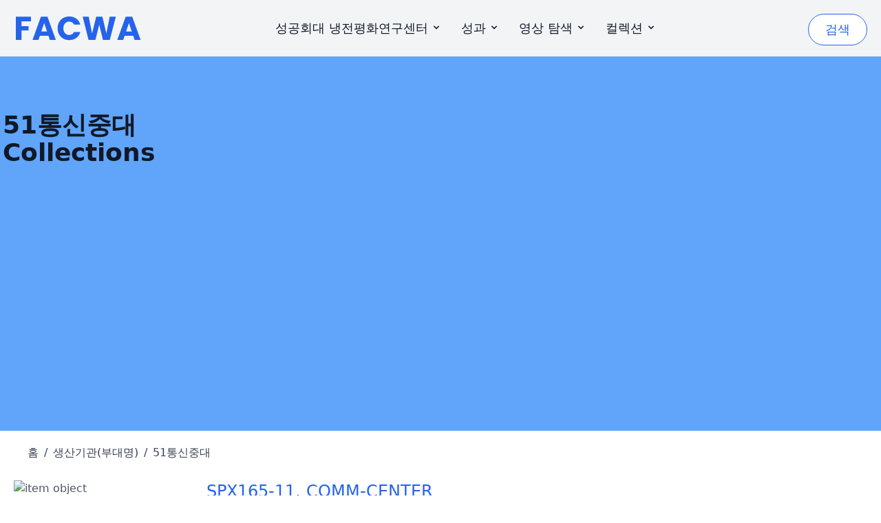

--- FILE ---
content_type: text/html; charset=UTF-8
request_url: https://facwa.kr/sources/51%ED%86%B5%EC%8B%A0%EC%A4%91%EB%8C%80/
body_size: 2822
content:
<!doctype html><html><head><meta charset=utf-8><meta name=viewport content="width=device-width,initial-scale=1,shrink-to-fit=no"><title>51통신중대 | 냉전아시아 영상아카이브</title><meta name=description content="동아시아 및 한국의 전쟁･냉전, 평화, 일제의 식민지배 피해 및 일본군 ‘위안부’ 문제 관련 자료 조사와 연구, 교육 등의 활동을 통해 학문 발전에 이바지하는 것을 설립 목적으로 하며, (탈)냉전 평화 연구의 거점 싱크탱크, 아시아 최고 수준의 냉전 평화 아카이브, (탈)냉전 평화 교육, 정책 개발, 교류 협력의 허브를 구축하는 비전을 갖고 있다."><meta name=generator content="Hugo 0.115.0"><meta name=robots content="index, follow"><meta property="og:title" content="51통신중대"><meta property="og:description" content="동아시아 및 한국의 전쟁･냉전, 평화, 일제의 식민지배 피해 및 일본군 ‘위안부’ 문제 관련 자료 조사와 연구, 교육 등의 활동을 통해 학문 발전에 이바지하는 것을 설립 목적으로 하며, (탈)냉전 평화 연구의 거점 싱크탱크, 아시아 최고 수준의 냉전 평화 아카이브, (탈)냉전 평화 교육, 정책 개발, 교류 협력의 허브를 구축하는 비전을 갖고 있다."><meta property="og:type" content="website"><meta property="og:url" content="https://facwa.kr/sources/51%ED%86%B5%EC%8B%A0%EC%A4%91%EB%8C%80/"><meta property="og:image" content="https://facwa.kr/img/site-feature-image.png"><meta property="og:site_name" content="냉전아시아 영상아카이브"><meta name=twitter:card content="summary_large_image"><meta name=twitter:image content="https://facwa.kr/img/site-feature-image.png"><meta name=twitter:title content="51통신중대"><meta name=twitter:description content="동아시아 및 한국의 전쟁･냉전, 평화, 일제의 식민지배 피해 및 일본군 ‘위안부’ 문제 관련 자료 조사와 연구, 교육 등의 활동을 통해 학문 발전에 이바지하는 것을 설립 목적으로 하며, (탈)냉전 평화 연구의 거점 싱크탱크, 아시아 최고 수준의 냉전 평화 아카이브, (탈)냉전 평화 교육, 정책 개발, 교류 협력의 허브를 구축하는 비전을 갖고 있다."><meta itemprop=name content="51통신중대"><meta itemprop=description content="동아시아 및 한국의 전쟁･냉전, 평화, 일제의 식민지배 피해 및 일본군 ‘위안부’ 문제 관련 자료 조사와 연구, 교육 등의 활동을 통해 학문 발전에 이바지하는 것을 설립 목적으로 하며, (탈)냉전 평화 연구의 거점 싱크탱크, 아시아 최고 수준의 냉전 평화 아카이브, (탈)냉전 평화 교육, 정책 개발, 교류 협력의 허브를 구축하는 비전을 갖고 있다."><link href="/assets/style.min.css" rel=stylesheet><script src=/assets/index.min.js defer></script></head><body><header class="bg-gray-100 dark:bg-gray-900 text-gray-900 dark:text-gray-100"><div class="container mx-auto flex flex-wrap px-5 py-4 flex-col md:flex-row items-center"><a class="flex items-center text-gray-900 mb-4 md:mb-0" href=/><img class=max-w-xs src=https://facwa.kr/img/facwa_logo.svg></a><nav class="md:ml-auto md:mr-auto flex flex-wrap justify-items-start text-md lg:text-lg z-40"><div @click.away="open = false" class=relative x-data="{ open: false }"><button @click="open = !open" class="mr-7 hover:border-b-2 hover:border-blue-600 hover:text-blue-600">
<span>성공회대 냉전평화연구센터</span><svg fill="currentcolor" viewBox="0 0 20 20" :class="{'rotate-180': open, 'rotate-0': !open}" class="inline w-4 h-4 mt-1 ml-1 transition-transform duration-200 transform md:-mt-1"><path fill-rule="evenodd" d="M5.293 7.293a1 1 0 011.414.0L10 10.586l3.293-3.293a1 1 0 111.414 1.414l-4 4a1 1 0 01-1.414.0l-4-4a1 1 0 010-1.414z" clip-rule="evenodd"/></svg></button><div x-show=open x-transition:enter="transition ease-out duration-100" x-transition:enter-start="transform opacity-0 scale-95" x-transition:enter-end="transform opacity-100 scale-100" x-transition:leave="transition ease-in duration-75" x-transition:leave-start="transform opacity-100 scale-100" x-transition:leave-end="transform opacity-0 scale-95" class="absolute right-0 w-full mt-2 origin-top-right rounded-md shadow-lg md:w-36"><div class="px-2 py-2 bg-white rounded-md shadow dark:bg-gray-800 dark:border-1 dark:border-white"><a class="block px-2 py-2 mt-2 text-sm text-center font-semibold bg-transparent rounded-lg md:mt-0 dark:text-blue-600 hover:text-blue-600 hover:bg-gray-200" href=https://facwa.kr/about>냉전평화연구센터</a>
<a class="block px-2 py-2 mt-2 text-sm text-center font-semibold bg-transparent rounded-lg md:mt-0 dark:text-blue-600 hover:text-blue-600 hover:bg-gray-200" href=http://ieas21.or.kr/>동아시아연구소</a></div></div></div><div @click.away="open = false" class=relative x-data="{ open: false }"><button @click="open = !open" class="mr-7 hover:border-b-2 hover:border-blue-600 hover:text-blue-600">
<span>성과</span><svg fill="currentcolor" viewBox="0 0 20 20" :class="{'rotate-180': open, 'rotate-0': !open}" class="inline w-4 h-4 mt-1 ml-1 transition-transform duration-200 transform md:-mt-1"><path fill-rule="evenodd" d="M5.293 7.293a1 1 0 011.414.0L10 10.586l3.293-3.293a1 1 0 111.414 1.414l-4 4a1 1 0 01-1.414.0l-4-4a1 1 0 010-1.414z" clip-rule="evenodd"/></svg></button><div x-show=open x-transition:enter="transition ease-out duration-100" x-transition:enter-start="transform opacity-0 scale-95" x-transition:enter-end="transform opacity-100 scale-100" x-transition:leave="transition ease-in duration-75" x-transition:leave-start="transform opacity-100 scale-100" x-transition:leave-end="transform opacity-0 scale-95" class="absolute right-0 w-full mt-2 origin-top-right rounded-md shadow-lg md:w-36"><div class="px-2 py-2 bg-white rounded-md shadow dark:bg-gray-800 dark:border-1 dark:border-white"><a class="block px-2 py-2 mt-2 text-sm text-center font-semibold bg-transparent rounded-lg md:mt-0 dark:text-blue-600 hover:text-blue-600 hover:bg-gray-200" href=https://facwa.kr/categories/meetings>학술회의</a>
<a class="block px-2 py-2 mt-2 text-sm text-center font-semibold bg-transparent rounded-lg md:mt-0 dark:text-blue-600 hover:text-blue-600 hover:bg-gray-200" href=https://facwa.kr/categories/projects>사업</a>
<a class="block px-2 py-2 mt-2 text-sm text-center font-semibold bg-transparent rounded-lg md:mt-0 dark:text-blue-600 hover:text-blue-600 hover:bg-gray-200" href=https://facwa.kr/categories/articles>논문</a>
<a class="block px-2 py-2 mt-2 text-sm text-center font-semibold bg-transparent rounded-lg md:mt-0 dark:text-blue-600 hover:text-blue-600 hover:bg-gray-200" href=https://facwa.kr/categories/books>책</a></div></div></div><div @click.away="open = false" class=relative x-data="{ open: false }"><button @click="open = !open" class="mr-7 hover:border-b-2 hover:border-blue-600 hover:text-blue-600">
<span>영상 탐색</span><svg fill="currentcolor" viewBox="0 0 20 20" :class="{'rotate-180': open, 'rotate-0': !open}" class="inline w-4 h-4 mt-1 ml-1 transition-transform duration-200 transform md:-mt-1"><path fill-rule="evenodd" d="M5.293 7.293a1 1 0 011.414.0L10 10.586l3.293-3.293a1 1 0 111.414 1.414l-4 4a1 1 0 01-1.414.0l-4-4a1 1 0 010-1.414z" clip-rule="evenodd"/></svg></button><div x-show=open x-transition:enter="transition ease-out duration-100" x-transition:enter-start="transform opacity-0 scale-95" x-transition:enter-end="transform opacity-100 scale-100" x-transition:leave="transition ease-in duration-75" x-transition:leave-start="transform opacity-100 scale-100" x-transition:leave-end="transform opacity-0 scale-95" class="absolute right-0 w-full mt-2 origin-top-right rounded-md shadow-lg md:w-36"><div class="px-2 py-2 bg-white rounded-md shadow dark:bg-gray-800 dark:border-1 dark:border-white"><a class="block px-2 py-2 mt-2 text-sm text-center font-semibold bg-transparent rounded-lg md:mt-0 dark:text-blue-600 hover:text-blue-600 hover:bg-gray-200" href=https://facwa.kr/items>탐색</a>
<a class="block px-2 py-2 mt-2 text-sm text-center font-semibold bg-transparent rounded-lg md:mt-0 dark:text-blue-600 hover:text-blue-600 hover:bg-gray-200" href=https://catalog.facwa.kr/>검색</a></div></div></div><div @click.away="open = false" class=relative x-data="{ open: false }"><button @click="open = !open" class="mr-7 hover:border-b-2 hover:border-blue-600 hover:text-blue-600">
<span>컬렉션</span><svg fill="currentcolor" viewBox="0 0 20 20" :class="{'rotate-180': open, 'rotate-0': !open}" class="inline w-4 h-4 mt-1 ml-1 transition-transform duration-200 transform md:-mt-1"><path fill-rule="evenodd" d="M5.293 7.293a1 1 0 011.414.0L10 10.586l3.293-3.293a1 1 0 111.414 1.414l-4 4a1 1 0 01-1.414.0l-4-4a1 1 0 010-1.414z" clip-rule="evenodd"/></svg></button><div x-show=open x-transition:enter="transition ease-out duration-100" x-transition:enter-start="transform opacity-0 scale-95" x-transition:enter-end="transform opacity-100 scale-100" x-transition:leave="transition ease-in duration-75" x-transition:leave-start="transform opacity-100 scale-100" x-transition:leave-end="transform opacity-0 scale-95" class="absolute right-0 w-full mt-2 origin-top-right rounded-md shadow-lg md:w-36"><div class="px-2 py-2 bg-white rounded-md shadow dark:bg-gray-800 dark:border-1 dark:border-white"><a class="block px-2 py-2 mt-2 text-sm text-center font-semibold bg-transparent rounded-lg md:mt-0 dark:text-blue-600 hover:text-blue-600 hover:bg-gray-200" href=https://facwa.kr/creators/>촬영자</a>
<a class="block px-2 py-2 mt-2 text-sm text-center font-semibold bg-transparent rounded-lg md:mt-0 dark:text-blue-600 hover:text-blue-600 hover:bg-gray-200" href=https://facwa.kr/subjects/>주제</a>
<a class="block px-2 py-2 mt-2 text-sm text-center font-semibold bg-transparent rounded-lg md:mt-0 dark:text-blue-600 hover:text-blue-600 hover:bg-gray-200" href=https://facwa.kr/sources/>생산기관(부대명)</a>
<a class="block px-2 py-2 mt-2 text-sm text-center font-semibold bg-transparent rounded-lg md:mt-0 dark:text-blue-600 hover:text-blue-600 hover:bg-gray-200" href=https://facwa.kr/venues/>생산장소</a></div></div></div></nav><ul class="mt-4 sm:mt-1"><li class=inline-block><a class="block px-6 py-2 bg-white border-blue-600 dark:bg-black dark:border-blue-500 border box-border rounded-full text-md lg:text-lg text-blue-600 dark:text-blue-500 strong" href=https://catalog.facwa.kr/>검색</a></li></ul></div></header><section class="py-12 md:py-20 bg-blue-400 dark:bg-blue-500"><div class="container px-4 mx-auto"><div class="flex flex-wrap -mx-3"><div class="relative w-full lg:w-1/3 mb-8 lg:mb-0 text-center lg:text-left text-gray-900 dark:text-gray-800"><div class="max-w-md lg:max-w-xs lg:pr-16 mx-auto lg:ml-0 mb-6 lg:mb-0"><h2 class="text-3xl md:text-4xl mb-4 font-bold font-heading">51통신중대 Collections</h2></div></div><div class="w-full lg:w-2/3 flex flex-wrap px-3"><iframe class="rounded w-full h-96 aspect-w-4 aspect-h-3" src=https://www.youtube.com/embed/MYif4NA35lY frameborder=0 allow="accelerometer; autoplay; clipboard-write; encrypted-media; gyroscope; picture-in-picture" allowfullscreen></iframe></div></div></div></section><section class="text-gray-600 bg-white dark:bg-gray-900 body-font overflow-hidden"><div class="container px-5 pb-24 mx-auto"><div class="text-center w-full my-2"><nav class="bg-white dark:bg-gray-900 px-5 py-3 rounded-lg font-sans mb-4"><ol class="list-reset flex text-gray-900 dark:text-gray-100"><li><a href=https://facwa.kr/ class="text-gray-700 dark:text-gray-300">홈</a></li><li><span class="mx-2 text-gray-700 dark:text-gray-300">/</span></li><li><a href=https://facwa.kr/sources/ class="text-gray-700 dark:text-gray-300">생산기관(부대명)</a></li><li><span class="mx-2 text-gray-700 dark:text-gray-300">/</span></li><li class=active><a href=https://facwa.kr/sources/51%ED%86%B5%EC%8B%A0%EC%A4%91%EB%8C%80/ class="text-gray-700 dark:text-gray-300">51통신중대</a></li></ol></nav></div><div class="-my-8 divide-y-2 divide-gray-100"><div class="py-8 flex flex-wrap md:flex-nowrap"><div class="md:w-64 md:mb-0 mb-6 flex-shrink-0 flex flex-col"><img class=rounded src=https://img.youtube.com/vi/MYif4NA35lY/sddefault.jpg alt="item object"></div><div class="md:flex-grow ml-6"><h2 class="text-2xl text-blue-600 dark:text-blue-500 mb-2">SPX165-11, COMM-CENTER</h2><p class="leading-relaxed ext-gray-800 dark:text-gray-300">해당없음</p><p class="leading-relaxed text-gray-800 dark:text-gray-500">video | 해당없음 |</p><a href=https://facwa.kr/items/128/ class="text-blue-500 inline-flex items-center mt-4">아이템 보기<svg class="w-4 h-4 ml-2" viewBox="0 0 24 24" stroke="currentcolor" stroke-width="2" fill="none" stroke-linecap="round" stroke-linejoin="round"><path d="M5 12h14"/><path d="M12 5l7 7-7 7"/></svg></a></div></div></div></div></section><script defer src="https://static.cloudflareinsights.com/beacon.min.js/vcd15cbe7772f49c399c6a5babf22c1241717689176015" integrity="sha512-ZpsOmlRQV6y907TI0dKBHq9Md29nnaEIPlkf84rnaERnq6zvWvPUqr2ft8M1aS28oN72PdrCzSjY4U6VaAw1EQ==" data-cf-beacon='{"version":"2024.11.0","token":"b550b8708e1d4c60b736c787cdcadf49","r":1,"server_timing":{"name":{"cfCacheStatus":true,"cfEdge":true,"cfExtPri":true,"cfL4":true,"cfOrigin":true,"cfSpeedBrain":true},"location_startswith":null}}' crossorigin="anonymous"></script>
</body></html>

--- FILE ---
content_type: application/javascript; charset=UTF-8
request_url: https://facwa.kr/assets/index.min.js
body_size: 15215
content:
(()=>{q=!1,Y=!1,p=[],G=-1;function zo(e){Fo(e)}function Fo(e){p.includes(e)||p.push(e),jo()}function xt(e){let t=p.indexOf(e);t!==-1&&t>G&&p.splice(t,1)}function jo(){!Y&&!q&&(q=!0,queueMicrotask(bo))}function bo(){q=!1,Y=!0;for(let e=0;e<p.length;e++)p[e](),G=e;p.length=0,G=-1,Y=!1}be=!0;function co(e){be=!1,e(),be=!0}function ro(e){O=e.reactive,w=e.release,j=t=>e.effect(t,{scheduler:e=>{be?zo(e):e()}}),At=e.raw}function Nt(e){j=e}function Qs(e){let t=()=>{},n=n=>{let s=j(n);return e._x_effects||(e._x_effects=new Set,e._x_runEffects=()=>{e._x_effects.forEach(e=>e())}),e._x_effects.add(s),t=()=>{if(s===void 0)return;e._x_effects.delete(s),w(s)},s};return[n,()=>{t()}]}function Lt(e,t){let s=!0,n,o=j(()=>{let o=e();JSON.stringify(o),s?n=o:queueMicrotask(()=>{t(o,n),n=o}),s=!1});return()=>w(o)}Re=[],Le=[],Se=[];function qs(e){Se.push(e)}function Ke(e,t){typeof t=="function"?(e._x_cleanups||(e._x_cleanups=[]),e._x_cleanups.push(t)):(t=e,Le.push(t))}function Bt(e){Re.push(e)}function Kt(e,t,n){e._x_attributeCleanups||(e._x_attributeCleanups={}),e._x_attributeCleanups[t]||(e._x_attributeCleanups[t]=[]),e._x_attributeCleanups[t].push(n)}function tn(e,t){if(!e._x_attributeCleanups)return;Object.entries(e._x_attributeCleanups).forEach(([n,s])=>{(t===void 0||t.includes(n))&&(s.forEach(e=>e()),delete e._x_attributeCleanups[n])})}function Ms(e){if(e._x_cleanups)for(;e._x_cleanups.length;)e._x_cleanups.pop()()}fe=new MutationObserver(lt),ue=!1;function nt(){fe.observe(document,{subtree:!0,childList:!0,attributes:!0,attributeOldValue:!0}),ue=!0}function sn(){xs(),fe.disconnect(),ue=!1}S=[];function xs(){let e=fe.takeRecords();S.push(()=>e.length>0&&lt(e));let t=S.length;queueMicrotask(()=>{if(S.length===t)for(;S.length>0;)S.shift()()})}function n(e){if(!ue)return e();sn();let t=e();return nt(),t}se=!1,L=[];function Os(){se=!0}function ws(){se=!1,lt(L),L=[]}function lt(e){if(se){L=L.concat(e);return}let t=new Set,o=new Set,n=new Map,s=new Map;for(let i=0;i<e.length;i++){if(e[i].target._x_ignoreMutationObserver)continue;if(e[i].type==="childList"&&(e[i].addedNodes.forEach(e=>e.nodeType===1&&t.add(e)),e[i].removedNodes.forEach(e=>e.nodeType===1&&o.add(e))),e[i].type==="attributes"){let t=e[i].target,o=e[i].attributeName,c=e[i].oldValue,a=()=>{n.has(t)||n.set(t,[]),n.get(t).push({name:o,value:t.getAttribute(o)})},r=()=>{s.has(t)||s.set(t,[]),s.get(t).push(o)};t.hasAttribute(o)&&c===null?a():t.hasAttribute(o)?(r(),a()):r()}}s.forEach((e,t)=>{tn(t,e)}),n.forEach((e,t)=>{Re.forEach(n=>n(t,e))});for(let e of o){if(t.has(e))continue;Le.forEach(t=>t(e))}t.forEach(e=>{e._x_ignoreSelf=!0,e._x_ignore=!0});for(let e of t){if(o.has(e))continue;if(!e.isConnected)continue;delete e._x_ignoreSelf,delete e._x_ignore,Se.forEach(t=>t(e)),e._x_ignore=!0,e._x_ignoreSelf=!0}t.forEach(e=>{delete e._x_ignoreSelf,delete e._x_ignore}),t=null,o=null,n=null,s=null}function un(e){return $(C(e))}function B(e,t,n){return e._x_dataStack=[t,...C(n||e)],()=>{e._x_dataStack=e._x_dataStack.filter(e=>e!==t)}}function C(e){return e._x_dataStack?e._x_dataStack:typeof ShadowRoot=="function"&&e instanceof ShadowRoot?C(e.host):e.parentNode?C(e.parentNode):[]}function $(e){return new Proxy({objects:e},hn)}hn={ownKeys({objects:e}){return Array.from(new Set(e.flatMap(e=>Object.keys(e))))},has({objects:e},t){return t!=Symbol.unscopables&&e.some(e=>Object.prototype.hasOwnProperty.call(e,t)||Reflect.has(e,t))},get({objects:e},t,n){return t=="toJSON"?js:Reflect.get(e.find(e=>Reflect.has(e,t))||{},t,n)},set({objects:e},t,n,s){const i=e.find(e=>Object.prototype.hasOwnProperty.call(e,t))||e[e.length-1],o=Object.getOwnPropertyDescriptor(i,t);return o?.set&&o?.get?o.set.call(s,n)||!0:Reflect.set(i,t,n)}};function js(){let e=Reflect.ownKeys(this);return e.reduce((e,t)=>(e[t]=Reflect.get(this,t),e),{})}function vn(e){let n=e=>typeof e=="object"&&!Array.isArray(e)&&e!==null,t=(s,o="")=>{Object.entries(Object.getOwnPropertyDescriptors(s)).forEach(([i,{value:a,enumerable:r}])=>{if(r===!1||a===void 0)return;if(typeof a=="object"&&a!==null&&a.__v_skip)return;let c=o===""?i:`${o}.${i}`;typeof a=="object"&&a!==null&&a._x_interceptor?s[i]=a.initialize(e,c,i):n(a)&&a!==s&&!(a instanceof Element)&&t(a,c)})};return t(e)}function En(e,t=()=>{}){let n={initialValue:void 0,_x_interceptor:!0,initialize(t,n,s){return e(this.initialValue,()=>cs(t,n),e=>gt(t,n,e),n,s)}};return t(n),e=>{if(typeof e=="object"&&e!==null&&e._x_interceptor){let t=n.initialize.bind(n);n.initialize=(s,o,i)=>{let a=e.initialize(s,o,i);return n.initialValue=a,t(s,o,i)}}else n.initialValue=e;return n}}function cs(e,t){return t.split(".").reduce((e,t)=>e[t],e)}function gt(e,t,n){if(typeof t=="string"&&(t=t.split(".")),t.length===1)e[t[0]]=n;else if(t.length===0)throw error;else return e[t[0]]?gt(e[t[0]],t.slice(1),n):(e[t[0]]={},gt(e[t[0]],t.slice(1),n))}ht={};function i(e,t){ht[e]=t}function ut(e,t){return Object.entries(ht).forEach(([n,s])=>{let o=null;function i(){if(o)return o;let[e,n]=Ln(t);return o={interceptor:En,...e},Ke(t,n),o}Object.defineProperty(e,`$${n}`,{get(){return s(t,i())},enumerable:!1})}),e}function os(e,t,n,...s){try{return n(...s)}catch(n){H(n,e,t)}}function H(e,t,n=void 0){e=Object.assign(e??{message:"No error message given."},{el:t,expression:n}),console.warn(`Alpine Expression Error: ${e.message}

${n?'Expression: "'+n+`"

`:""}`,t),setTimeout(()=>{throw e},0)}P=!0;function Rn(e){let t=P;P=!1;let n=e();return P=t,n}function y(e,t,n={}){let o;return s(e,t)(e=>o=e,n),o}function s(...e){return ot(...e)}ot=In;function ts(e){ot=e}function In(e,t){let n={};ut(n,e);let s=[n,...C(e)],o=typeof t=="function"?Xn(s,t):qn(s,t,e);return os.bind(null,e,t,o)}function Xn(e,t){return(n=()=>{},{scope:s={},params:o=[]}={})=>{let i=t.apply($([s,...e]),o);he(n,i)}}le={};function Ps(e,t){if(le[e])return le[e];let s=Object.getPrototypeOf(async function(){}).constructor,o=/^[\n\s]*if.*\(.*\)/.test(e.trim())||/^(let|const)\s/.test(e.trim())?`(async()=>{ ${e} })()`:e;const i=()=>{try{let t=new s(["__self","scope"],`with (scope) { __self.result = ${o} }; __self.finished = true; return __self.result;`);return Object.defineProperty(t,"name",{value:`[Alpine] ${e}`}),t}catch(n){return H(n,t,e),Promise.resolve()}};let n=i();return le[e]=n,n}function qn(e,t,n){let s=Ps(t,n);return(o=()=>{},{scope:i={},params:a=[]}={})=>{s.result=void 0,s.finished=!1;let r=$([i,...e]);if(typeof s=="function"){let e=s(s,r).catch(e=>H(e,n,t));s.finished?(he(o,s.result,r,a,n),s.result=void 0):e.then(e=>{he(o,e,r,a,n)}).catch(e=>H(e,n,t)).finally(()=>s.result=void 0)}}}function he(e,t,n,s,o){if(P&&typeof t=="function"){let i=t.apply(n,s);i instanceof Promise?i.then(t=>he(e,t,n,s)).catch(e=>H(e,o,t)):e(i)}else typeof t=="object"&&t instanceof Promise?t.then(t=>e(t)):e(t)}me="x-";function A(e=""){return me+e}function Gn(e){me=e}V={};function t(e,t){return V[e]=t,{before(t){if(!V[t]){console.warn(String.raw`Cannot find directive \`${t}\`. \`${e}\` will use the default order of execution`);return}const n=v.indexOf(t);v.splice(n>=0?n:v.indexOf("DEFAULT"),0,e)}}}function Qn(e){return Object.keys(V).includes(e)}function $e(e,t,n){if(t=Array.from(t),e._x_virtualDirectives){let n=Object.entries(e._x_virtualDirectives).map(([e,t])=>({name:e,value:t})),s=Hn(n);n=n.map(e=>s.find(t=>t.name===e.name)?{name:`x-bind:${e.name}`,value:`"${e.value}"`}:e),t=t.concat(n)}let s={},o=t.map(Mn((e,t)=>s[e]=t)).filter(Sn).map(ds(s,n)).sort(us);return o.map(t=>rs(e,t))}function Hn(e){return Array.from(e).map(Mn()).filter(e=>!Sn(e))}_e=!1,x=new Map,He=Symbol();function es(e){_e=!0;let t=Symbol();He=t,x.set(t,[]);let n=()=>{for(;x.get(t).length;)x.get(t).shift()();x.delete(t)},s=()=>{_e=!1,n()};e(n),s()}function Ln(e){let t=[],n=e=>t.push(e),[o,i]=Qs(e);t.push(i);let a={Alpine:E,effect:o,cleanup:n,evaluateLater:s.bind(s,e),evaluate:y.bind(y,e)},r=()=>t.forEach(e=>e());return[a,r]}function rs(e,t){let a=()=>{},n=V[t.type]||a,[s,o]=Ln(e);Kt(e,t.original,o);let i=()=>{if(e._x_ignore||e._x_ignoreSelf)return;n.inline&&n.inline(e,t,s),n=n.bind(n,e,t,s),_e?x.get(He).push(n):n()};return i.runCleanups=o,i}Ge=(e,t)=>({name:n,value:s})=>(n.startsWith(e)&&(n=n.replace(e,t)),{name:n,value:s}),Ae=e=>e;function Mn(e=()=>{}){return({name:t,value:n})=>{let{name:s,value:o}=Me.reduce((e,t)=>t(e),{name:t,value:n});return s!==t&&e(s,t),{name:s,value:o}}}Me=[];function Ee(e){Me.push(e)}function Sn({name:e}){return ze().test(e)}ze=()=>new RegExp(`^${me}([^:^.]+)\\b`);function ds(e,t){return({name:n,value:s})=>{let o=n.match(ze()),i=n.match(/:([a-zA-Z0-9-_:]+)/),a=n.match(/\.[^.\]]+(?=[^\]]*$)/g)||[],r=t||e[n]||n;return{type:o?o[1]:null,value:i?i[1]:null,modifiers:a.map(e=>e.replace(".","")),expression:s,original:r}}}xe="DEFAULT",v=["ignore","ref","data","id","anchor","bind","init","for","model","modelable","transition","show","if",xe,"teleport"];function us(e,t){let n=v.indexOf(e.type)===-1?xe:e.type,s=v.indexOf(t.type)===-1?xe:t.type;return v.indexOf(n)-v.indexOf(s)}function T(e,t,n={}){e.dispatchEvent(new CustomEvent(t,{detail:n,bubbles:!0,composed:!0,cancelable:!0}))}function m(e,t){if(typeof ShadowRoot=="function"&&e instanceof ShadowRoot){Array.from(e.children).forEach(e=>m(e,t));return}let s=!1;if(t(e,()=>s=!0),s)return;let n=e.firstElementChild;for(;n;)m(n,t,!1),n=n.nextElementSibling}function o(e,...t){console.warn(`Alpine Warning: ${e}`,...t)}Be=!1;function gs(){Be&&o("Alpine has already been initialized on this page. Calling Alpine.start() more than once can cause problems."),Be=!0,document.body||o("Unable to initialize. Trying to load Alpine before `<body>` is available. Did you forget to add `defer` in Alpine's `<script>` tag?"),T(document,"alpine:init"),T(document,"alpine:initializing"),nt(),qs(e=>l(e,m)),Ke(e=>nn(e)),Bt((e,t)=>{$e(e,t).forEach(e=>e())});let e=e=>!ge(e.parentElement,!0);Array.from(document.querySelectorAll(wn().join(","))).filter(e).forEach(e=>{l(e)}),T(document,"alpine:initialized"),setTimeout(()=>{Fs()})}je=[],We=[];function On(){return je.map(e=>e())}function wn(){return je.concat(We).map(e=>e())}function _n(e){je.push(e)}function fn(e){We.push(e)}function ge(e,t=!1){return N(e,e=>{const n=t?wn():On();if(n.some(t=>e.matches(t)))return!0})}function N(e,t){if(!e)return;if(t(e))return e;if(e._x_teleportBack&&(e=e._x_teleportBack),!e.parentElement)return;return N(e.parentElement,t)}function Cs(e){return On().some(t=>e.matches(t))}Ze=[];function ks(e){Ze.push(e)}function l(e,t=m,n=()=>{}){es(()=>{t(e,(e,t)=>{n(e,t),Ze.forEach(n=>n(e,t)),$e(e,e.attributes).forEach(e=>e()),e._x_ignore&&t()})})}function nn(e,t=m){t(e,e=>{tn(e),Ms(e)})}function Fs(){let e=[["ui","dialog",["[x-dialog], [x-popover]"]],["anchor","anchor",["[x-anchor]"]],["sort","sort",["[x-sort]"]]];e.forEach(([e,t,n])=>{if(Qn(t))return;n.some(t=>{if(document.querySelector(t))return o(`found "${t}", but missing ${e} plugin`),!0})})}ae=[],ie=!1;function it(e=()=>{}){return queueMicrotask(()=>{ie||setTimeout(()=>{at()})}),new Promise(t=>{ae.push(()=>{e(),t()})})}function at(){for(ie=!1;ae.length;)ae.shift()()}function $n(){ie=!0}function ct(e,t){return Array.isArray(t)?Wt(e,t.join(" ")):typeof t=="object"&&t!==null?ao(e,t):typeof t=="function"?ct(e,t()):Wt(e,t)}function Wt(e,t){let o=e=>e.split(" ").filter(Boolean),n=t=>t.split(" ").filter(t=>!e.classList.contains(t)).filter(Boolean),s=t=>(e.classList.add(...t),()=>{e.classList.remove(...t)});return t=t===!0?t="":t||"",s(n(t))}function ao(e,t){let n=e=>e.split(" ").filter(Boolean),i=Object.entries(t).flatMap(([e,t])=>!!t&&n(e)).filter(Boolean),a=Object.entries(t).flatMap(([e,t])=>!t&&n(e)).filter(Boolean),s=[],o=[];return a.forEach(t=>{e.classList.contains(t)&&(e.classList.remove(t),o.push(t))}),i.forEach(t=>{e.classList.contains(t)||(e.classList.add(t),s.push(t))}),()=>{o.forEach(t=>e.classList.add(t)),s.forEach(t=>e.classList.remove(t))}}function Z(e,t){return typeof t=="object"&&t!==null?po(e,t):vo(e,t)}function po(e,t){let n={};return Object.entries(t).forEach(([t,s])=>{n[t]=e.style[t],t.startsWith("--")||(t=Oo(t)),e.style.setProperty(t,s)}),setTimeout(()=>{e.style.length===0&&e.removeAttribute("style")}),()=>{Z(e,n)}}function vo(e,t){let n=e.getAttribute("style",t);return e.setAttribute("style",t),()=>{e.setAttribute("style",n||"")}}function Oo(e){return e.replace(/([a-z])([A-Z])/g,"$1-$2").toLowerCase()}function pt(e,t=()=>{}){let n=!1;return function(){n?t.apply(this,arguments):(n=!0,e.apply(this,arguments))}}t("transition",(e,{value:t,modifiers:n,expression:s},{evaluate:o})=>{if(typeof s=="function"&&(s=o(s)),s===!1)return;!s||typeof s=="boolean"?Mo(e,n,t):Ao(e,s,t)});function Ao(e,t,n){yt(e,ct,"");let s={enter:t=>{e._x_transition.enter.during=t},"enter-start":t=>{e._x_transition.enter.start=t},"enter-end":t=>{e._x_transition.enter.end=t},leave:t=>{e._x_transition.leave.during=t},"leave-start":t=>{e._x_transition.leave.start=t},"leave-end":t=>{e._x_transition.leave.end=t}};s[n](t)}function Mo(e,t,n){yt(e,Z);let s=!t.includes("in")&&!t.includes("out")&&!n,f=s||t.includes("in")||["enter"].includes(n),u=s||t.includes("out")||["leave"].includes(n);t.includes("in")&&!s&&(t=t.filter((e,n)=>n<t.indexOf("out"))),t.includes("out")&&!s&&(t=t.filter((e,n)=>n>t.indexOf("out")));let i=!t.includes("opacity")&&!t.includes("scale"),h=i||t.includes("opacity"),m=i||t.includes("scale"),o=h?0:1,a=m?R(t,"scale",95)/100:1,r=R(t,"delay",0)/1e3,c=R(t,"origin","center"),l="opacity, transform",p=R(t,"duration",150)/1e3,g=R(t,"duration",75)/1e3,d=`cubic-bezier(0.4, 0.0, 0.2, 1)`;f&&(e._x_transition.enter.during={transformOrigin:c,transitionDelay:`${r}s`,transitionProperty:l,transitionDuration:`${p}s`,transitionTimingFunction:d},e._x_transition.enter.start={opacity:o,transform:`scale(${a})`},e._x_transition.enter.end={opacity:1,transform:`scale(1)`}),u&&(e._x_transition.leave.during={transformOrigin:c,transitionDelay:`${r}s`,transitionProperty:l,transitionDuration:`${g}s`,transitionTimingFunction:d},e._x_transition.leave.start={opacity:1,transform:`scale(1)`},e._x_transition.leave.end={opacity:o,transform:`scale(${a})`})}function yt(e,t,n={}){e._x_transition||(e._x_transition={enter:{during:n,start:n,end:n},leave:{during:n,start:n,end:n},in(n=()=>{},s=()=>{}){st(e,t,{during:this.enter.during,start:this.enter.start,end:this.enter.end},n,s)},out(n=()=>{},s=()=>{}){st(e,t,{during:this.leave.during,start:this.leave.start,end:this.leave.end},n,s)}})}window.Element.prototype._x_toggleAndCascadeWithTransitions=function(e,t,n,s){const o=document.visibilityState==="visible"?requestAnimationFrame:setTimeout;let i=()=>o(n);if(t){e._x_transition&&(e._x_transition.enter||e._x_transition.leave)?e._x_transition.enter&&(Object.entries(e._x_transition.enter.during).length||Object.entries(e._x_transition.enter.start).length||Object.entries(e._x_transition.enter.end).length)?e._x_transition.in(n):i():e._x_transition?e._x_transition.in(n):i();return}e._x_hidePromise=e._x_transition?new Promise((t,n)=>{e._x_transition.out(()=>{},()=>t(s)),e._x_transitioning&&e._x_transitioning.beforeCancel(()=>n({isFromCancelledTransition:!0}))}):Promise.resolve(s),queueMicrotask(()=>{let t=cn(e);t?(t._x_hideChildren||(t._x_hideChildren=[]),t._x_hideChildren.push(e)):o(()=>{let t=e=>{let n=Promise.all([e._x_hidePromise,...(e._x_hideChildren||[]).map(t)]).then(([e])=>e?.());return delete e._x_hidePromise,delete e._x_hideChildren,n};t(e).catch(e=>{if(!e.isFromCancelledTransition)throw e})})})};function cn(e){let t=e.parentNode;if(!t)return;return t._x_hidePromise?t:cn(t)}function st(e,t,{during:n,start:s,end:o}={},i=()=>{},a=()=>{}){if(e._x_transitioning&&e._x_transitioning.cancel(),Object.keys(n).length===0&&Object.keys(s).length===0&&Object.keys(o).length===0){i(),a();return}let r,c,l;To(e,{start(){r=t(e,s)},during(){c=t(e,n)},before:i,end(){r(),l=t(e,o)},after:a,cleanup(){c(),l()}})}function To(e,t){let s,o,i,a=pt(()=>{n(()=>{s=!0,o||t.before(),i||(t.end(),at()),t.after(),e.isConnected&&t.cleanup(),delete e._x_transitioning})});e._x_transitioning={beforeCancels:[],beforeCancel(e){this.beforeCancels.push(e)},cancel:pt(function(){for(;this.beforeCancels.length;)this.beforeCancels.shift()();a()}),finish:a},n(()=>{t.start(),t.during()}),$n(),requestAnimationFrame(()=>{if(s)return;let a=Number(getComputedStyle(e).transitionDuration.replace(/,.*/,"").replace("s",""))*1e3,r=Number(getComputedStyle(e).transitionDelay.replace(/,.*/,"").replace("s",""))*1e3;a===0&&(a=Number(getComputedStyle(e).animationDuration.replace("s",""))*1e3),n(()=>{t.before()}),o=!0,requestAnimationFrame(()=>{if(s)return;n(()=>{t.end()}),at(),setTimeout(e._x_transitioning.finish,a+r),i=!0})})}function R(e,t,n){if(e.indexOf(t)===-1)return n;const s=e[e.indexOf(t)+1];if(!s)return n;if(t==="scale"&&isNaN(s))return n;if(t==="duration"||t==="delay"){let e=s.match(/([0-9]+)ms/);if(e)return e[1]}return t==="origin"&&["top","right","left","center","bottom"].includes(e[e.indexOf(t)+2])?[s,e[e.indexOf(t)+2]].join(" "):s}c=!1;function h(e,t=()=>{}){return(...n)=>c?t(...n):e(...n)}function wo(e){return(...t)=>c&&e(...t)}mt=[];function X(e){mt.push(e)}function ho(e,t){mt.forEach(n=>n(e,t)),c=!0,Tt(()=>{l(t,(e,t)=>{t(e,()=>{})})}),c=!1}J=!1;function io(e,t){t._x_dataStack||(t._x_dataStack=e._x_dataStack),c=!0,J=!0,Tt(()=>{oo(t)}),c=!1,J=!1}function oo(e){let t=!1,n=(e,n)=>{m(e,(e,s)=>{if(t&&Cs(e))return s();t=!0,n(e,s)})};l(e,n)}function Tt(e){let t=j;Nt((e)=>{let s=t(e);return w(s),()=>{}}),e(),Nt(t)}function zt(e,t,n,s=[]){switch(e._x_bindings||(e._x_bindings=O({})),e._x_bindings[t]=n,t=s.includes("camel")?Vs(t):t,t){case"value":eo(e,n);break;case"style":Xs(e,n);break;case"class":Js(e,n);break;case"selected":case"checked":Gs(e,t,n);break;default:Pt(e,t,n);break}}function eo(e,t){if(e.type==="radio")e.attributes.value===void 0&&(e.value=t),window.fromModel&&(typeof t=="boolean"?e.checked=ee(e.value)===t:e.checked=$t(e.value,t));else if(e.type==="checkbox")Number.isInteger(t)?e.value=t:!Array.isArray(t)&&typeof t!="boolean"&&![null,void 0].includes(t)?e.value=String(t):Array.isArray(t)?e.checked=t.some(t=>$t(t,e.value)):e.checked=!!t;else if(e.tagName==="SELECT")$s(e,t);else{if(e.value===t)return;e.value=t===void 0?"":t}}function Js(e,t){e._x_undoAddedClasses&&e._x_undoAddedClasses(),e._x_undoAddedClasses=ct(e,t)}function Xs(e,t){e._x_undoAddedStyles&&e._x_undoAddedStyles(),e._x_undoAddedStyles=Z(e,t)}function Gs(e,t,n){Pt(e,t,n),Ws(e,t,n)}function Pt(e,t,n){[null,void 0,!1].includes(n)&&Bs(t)?e.removeAttribute(t):(Ut(t)&&(n=t),Ys(e,t,n))}function Ys(e,t,n){e.getAttribute(t)!=n&&e.setAttribute(t,n)}function Ws(e,t,n){e[t]!==n&&(e[t]=n)}function $s(e,t){const n=[].concat(t).map(e=>e+"");Array.from(e.options).forEach(e=>{e.selected=n.includes(e.value)})}function Vs(e){return e.toLowerCase().replace(/-(\w)/g,(e,t)=>t.toUpperCase())}function $t(e,t){return e==t}function ee(e){return!![1,"1","true","on","yes",!0].includes(e)||![0,"0","false","off","no",!1].includes(e)&&(e?Boolean(e):null)}function Ut(e){const t=["disabled","checked","required","readonly","open","selected","autofocus","itemscope","multiple","novalidate","allowfullscreen","allowpaymentrequest","formnovalidate","autoplay","controls","loop","muted","playsinline","default","ismap","reversed","async","defer","nomodule"];return t.includes(e)}function Bs(e){return!["aria-pressed","aria-checked","aria-expanded","aria-selected"].includes(e)}function Is(e,t,n){return e._x_bindings&&e._x_bindings[t]!==void 0?e._x_bindings[t]:Gt(e,t,n)}function Hs(e,t,n,s=!0){if(e._x_bindings&&e._x_bindings[t]!==void 0)return e._x_bindings[t];if(e._x_inlineBindings&&e._x_inlineBindings[t]!==void 0){let n=e._x_inlineBindings[t];return n.extract=s,Rn(()=>y(e,n.expression))}return Gt(e,t,n)}function Gt(e,t,n){let s=e.getAttribute(t);return s===null?typeof n=="function"?n():n:s===""||(Ut(t)?!![t,"true"].includes(s):s)}function Xt(e,t){var n;return function(){var s=this,o=arguments,i=function(){n=null,e.apply(s,o)};clearTimeout(n),n=setTimeout(i,t)}}function Qt(e,t){let n;return function(){let s=this,o=arguments;n||(e.apply(s,o),n=!0,setTimeout(()=>n=!1,t))}}function Zt({get:e,set:t},{get:n,set:s}){let o=!0,i,a,r=j(()=>{let r=e(),c=n();if(o)s(rt(r)),o=!1;else{let e=JSON.stringify(r),n=JSON.stringify(c);e!==i?s(rt(r)):e!==n&&t(rt(c))}i=JSON.stringify(e()),a=JSON.stringify(n())});return()=>{w(r)}}function rt(e){return typeof e=="object"?JSON.parse(JSON.stringify(e)):e}function Rs(e){let t=Array.isArray(e)?e:[e];t.forEach(e=>e(E))}d={},tt=!1;function Ss(e,t){if(tt||(d=O(d),tt=!0),t===void 0)return d[e];d[e]=t,typeof t=="object"&&t!==null&&t.hasOwnProperty("init")&&typeof t.init=="function"&&d[e].init(),vn(d[e])}function As(){return d}Je={};function Es(e,t){let n=typeof t!="function"?()=>t:t;return e instanceof Element?ln(e,n()):(Je[e]=n,()=>{})}function Vn(e){return Object.entries(Je).forEach(([t,n])=>{Object.defineProperty(e,t,{get(){return(...e)=>n(...e)}})}),e}function ln(e,t,n){let s=[];for(;s.length;)s.pop()();let o=Object.entries(t).map(([e,t])=>({name:e,value:t})),i=Hn(o);return o=o.map(e=>i.find(t=>t.name===e.name)?{name:`x-bind:${e.name}`,value:`"${e.value}"`}:e),$e(e,o,n).map(e=>{s.push(e.runCleanups),e()}),()=>{for(;s.length;)s.pop()()}}Qe={};function _s(e,t){Qe[e]=t}function ys(e,t){return Object.entries(Qe).forEach(([n,s])=>{Object.defineProperty(e,n,{get(){return(...e)=>s.bind(t)(...e)},enumerable:!1})}),e}mn={get reactive(){return O},get release(){return w},get effect(){return j},get raw(){return At},version:"3.14.1",flushAndStopDeferringMutations:ws,dontAutoEvaluateFunctions:Rn,disableEffectScheduling:co,startObservingMutations:nt,stopObservingMutations:sn,setReactivityEngine:ro,onAttributeRemoved:Kt,onAttributesAdded:Bt,closestDataStack:C,skipDuringClone:h,onlyDuringClone:wo,addRootSelector:_n,addInitSelector:fn,interceptClone:X,addScopeToNode:B,deferMutations:Os,mapAttributes:Ee,evaluateLater:s,interceptInit:ks,setEvaluator:ts,mergeProxies:$,extractProp:Hs,findClosest:N,onElRemoved:Ke,closestRoot:ge,destroyTree:nn,interceptor:En,transition:st,setStyles:Z,mutateDom:n,directive:t,entangle:Zt,throttle:Qt,debounce:Xt,evaluate:y,initTree:l,nextTick:it,prefixed:A,prefix:Gn,plugin:Rs,magic:i,store:Ss,start:gs,clone:io,cloneNode:ho,bound:Is,$data:un,watch:Lt,walk:m,data:_s,bind:Es},E=mn;function pn(e,t){const n=Object.create(null),s=e.split(",");for(let e=0;e<s.length;e++)n[s[e]]=!0;return t?e=>!!n[e.toLowerCase()]:e=>!!n[e]}gn=`itemscope,allowfullscreen,formnovalidate,ismap,nomodule,novalidate,readonly`,bs=pn(gn+`,async,autofocus,autoplay,controls,default,defer,disabled,hidden,loop,open,required,reversed,scoped,seamless,checked,muted,multiple,selected`),bn=Object.freeze({}),vs=Object.freeze([]),yn=Object.prototype.hasOwnProperty,F=(e,t)=>yn.call(e,t),u=Array.isArray,M=e=>De(e)==="[object Map]",xn=e=>typeof e=="string",we=e=>typeof e=="symbol",z=e=>e!==null&&typeof e=="object",kn=Object.prototype.toString,De=e=>kn.call(e),Te=e=>De(e).slice(8,-1),U=e=>xn(e)&&e!=="NaN"&&e[0]!=="-"&&""+parseInt(e,10)===e,D=e=>{const t=Object.create(null);return n=>{const s=t[n];return s||(t[n]=e(n))}},Tn=/-(\w)/g,is=D(e=>e.replace(Tn,(e,t)=>t?t.toUpperCase():"")),Dn=/\B([A-Z])/g,ss=D(e=>e.replace(Dn,"-$1").toLowerCase()),Fe=D(e=>e.charAt(0).toUpperCase()+e.slice(1)),ns=D(e=>e?`on${Fe(e)}`:``),Ne=(e,t)=>e!==t&&(e===e||t===t),ye=new WeakMap,k=[],f=Symbol("iterate"),de=Symbol("Map key iterate");function Wn(e){return e&&e._isEffect===!0}function Un(e,t=bn){Wn(e)&&(e=e.raw);const n=Yn(e,t);return t.lazy||n(),n}function Kn(e){e.active&&(Bn(e),e.options.onStop&&e.options.onStop(),e.active=!1)}jt=0;function Yn(e,t){const n=function(){if(!n.active)return e();if(!k.includes(n)){Bn(n);try{return Jn(),k.push(n),r=n,e()}finally{k.pop(),Pn(),r=k[k.length-1]}}};return n.id=jt++,n.allowRecurse=!!t.allowRecurse,n._isEffect=!0,n.active=!0,n.raw=e,n.deps=[],n.options=t,n}function Bn(e){const{deps:t}=e;if(t.length){for(let n=0;n<t.length;n++)t[n].delete(e);t.length=0}}_=!0,re=[];function Zn(){re.push(_),_=!1}function Jn(){re.push(_),_=!0}function Pn(){const e=re.pop();_=e===void 0||e}function a(e,t,n){if(!_||r===void 0)return;let o=ye.get(e);o||ye.set(e,o=new Map);let s=o.get(n);s||o.set(n,s=new Set),s.has(r)||(s.add(r),r.deps.push(s),r.options.onTrack&&r.options.onTrack({effect:r,target:e,type:t,key:n}))}function g(e,t,n,s,o,i){const a=ye.get(e);if(!a)return;const l=new Set,c=e=>{e&&e.forEach(e=>{(e!==r||e.allowRecurse)&&l.add(e)})};if(t==="clear")a.forEach(c);else if(n==="length"&&u(e))a.forEach((e,t)=>{(t==="length"||t>=s)&&c(e)});else switch(n!==void 0&&c(a.get(n)),t){case"add":u(e)?U(n)&&c(a.get("length")):(c(a.get(f)),M(e)&&c(a.get(de)));break;case"delete":u(e)||(c(a.get(f)),M(e)&&c(a.get(de)));break;case"set":M(e)&&c(a.get(f));break}const d=a=>{a.options.onTrigger&&a.options.onTrigger({effect:a,target:e,key:n,type:t,newValue:s,oldValue:o,oldTarget:i}),a.options.scheduler?a.options.scheduler(a):a()};l.forEach(d)}Nn=pn(`__proto__,__v_isRef,__isVue`),dt=new Set(Object.getOwnPropertyNames(Symbol).map(e=>Symbol[e]).filter(we)),zn=An(),Fn=An(!0),vt=ls();function ls(){const t={};return["includes","indexOf","lastIndexOf"].forEach(n=>{t[n]=function(...o){const t=e(this);for(let e=0,n=this.length;e<n;e++)a(t,"get",e+"");const s=t[n](...o);return s===-1||s===!1?t[n](...o.map(e)):s}}),["push","pop","shift","unshift","splice"].forEach(n=>{t[n]=function(...t){Zn();const s=e(this)[n].apply(this,t);return Pn(),s}}),t}function An(e=!1,t=!1){return function(s,o,i){if(o==="__v_isReactive")return!e;if(o==="__v_isReadonly")return e;if(o==="__v_raw"&&i===(e?t?It:qe:t?Vt:ke).get(s))return s;const c=u(s);if(!e&&c&&F(vt,o))return Reflect.get(vt,o,i);const r=Reflect.get(s,o,i);if(we(o)?dt.has(o):Nn(o))return r;if(e||a(s,"get",o),t)return r;if(Pe(r)){const e=!c||!U(o);return e?r.value:r}return z(r)?e?Ht(r):Ve(r):r}}bt=hs();function hs(t=!1){return function(s,o,i,a){let r=s[o];if(!t&&(i=e(i),r=e(r),!u(s)&&Pe(r)&&!Pe(i)))return r.value=i,!0;const c=u(s)&&U(o)?Number(o)<s.length:F(s,o),l=Reflect.set(s,o,i,a);return s===e(a)&&(c?Ne(i,r)&&g(s,"set",o,i,r):g(s,"add",o,i)),l}}function ms(e,t){const s=F(e,t),o=e[t],n=Reflect.deleteProperty(e,t);return n&&s&&g(e,"delete",t,void 0,o),n}function fs(e,t){const n=Reflect.has(e,t);return(!we(t)||!dt.has(t))&&a(e,"has",t),n}function ps(e){return a(e,"iterate",u(e)?"length":f),Reflect.ownKeys(e)}Cn={get:zn,set:bt,deleteProperty:ms,has:fs,ownKeys:ps},jn={get:Fn,set(e,t){return!0&&console.warn(`Set operation on key "${String(t)}" failed: target is readonly.`,e),!0},deleteProperty(e,t){return!0&&console.warn(`Delete operation on key "${String(t)}" failed: target is readonly.`,e),!0}},K=e=>z(e)?Ve(e):e,Ce=e=>z(e)?Ht(e):e,Q=e=>e,I=e=>Reflect.getPrototypeOf(e);function te(t,n,s=!1,o=!1){t=t.__v_raw;const i=e(t),r=e(n);n!==r&&!s&&a(i,"get",n),!s&&a(i,"get",r);const{has:c}=I(i),l=o?Q:s?Ce:K;if(c.call(i,n))return l(t.get(n));if(c.call(i,r))return l(t.get(r));t!==i&&t.get(n)}function ne(t,n=!1){const s=this.__v_raw,i=e(s),o=e(t);return t!==o&&!n&&a(i,"has",t),!n&&a(i,"has",o),t===o?s.has(t):s.has(t)||s.has(o)}function oe(t,n=!1){return t=t.__v_raw,!n&&a(e(t),"iterate",f),Reflect.get(t,"size",t)}function dn(t){t=e(t);const n=e(this),s=I(n),o=s.has.call(n,t);return o||(n.add(t),g(n,"add",t,t)),this}function rn(t,n){n=e(n);const s=e(this),{has:o,get:r}=I(s);let i=o.call(s,t);i?!0&&qt(s,o,t):(t=e(t),i=o.call(s,t));const a=r.call(s,t);return s.set(t,n),i?Ne(n,a)&&g(s,"set",t,n,a):g(s,"add",t,n),this}function an(t){const n=e(this),{has:s,get:i}=I(n);let o=s.call(n,t);o?!0&&qt(n,s,t):(t=e(t),o=s.call(n,t));const a=i?i.call(n,t):void 0,r=n.delete(t);return o&&g(n,"delete",t,void 0,a),r}function on(){const t=e(this),n=t.size!==0,s=M(t)?new Map(t):new Set(t),o=t.clear();return n&&g(t,"clear",void 0,void 0,s),o}function W(t,n){return function(o,i){const r=this,c=r.__v_raw,d=e(c),l=n?Q:t?Ce:K;return!t&&a(d,"iterate",f),c.forEach((e,t)=>o.call(i,l(e),l(t),r))}}function pe(t,n,s){return function(...l){const i=this.__v_raw,r=e(i),c=M(r),d=t==="entries"||t===Symbol.iterator&&c,u=t==="keys"&&c,h=i[t](...l),o=s?Q:n?Ce:K;return!n&&a(r,"iterate",u?de:f),{next(){const{value:e,done:t}=h.next();return t?{value:e,done:t}:{value:d?[o(e[0]),o(e[1])]:o(e),done:t}},[Symbol.iterator](){return this}}}}function b(t){return function(...n){if(!0){const s=n[0]?`on key "${n[0]}" `:``;console.warn(`${Fe(t)} operation ${s}failed: target is readonly.`,e(this))}return t!=="delete"&&this}}function Ts(){const e={get(e){return te(this,e)},get size(){return oe(this)},has:ne,add:dn,set:rn,delete:an,clear:on,forEach:W(!1,!1)},t={get(e){return te(this,e,!1,!0)},get size(){return oe(this)},has:ne,add:dn,set:rn,delete:an,clear:on,forEach:W(!1,!0)},n={get(e){return te(this,e,!0)},get size(){return oe(this,!0)},has(e){return ne.call(this,e,!0)},add:b("add"),set:b("set"),delete:b("delete"),clear:b("clear"),forEach:W(!0,!1)},s={get(e){return te(this,e,!0,!0)},get size(){return oe(this,!0)},has(e){return ne.call(this,e,!0)},add:b("add"),set:b("set"),delete:b("delete"),clear:b("clear"),forEach:W(!0,!0)},o=["keys","values","entries",Symbol.iterator];return o.forEach(o=>{e[o]=pe(o,!1,!1),n[o]=pe(o,!0,!1),t[o]=pe(o,!1,!0),s[o]=pe(o,!0,!0)}),[e,n,t,s]}var[zs,Ds,Ns,Ls]=Ts(),r,c,d,u,f,p,v,j,_,w,O,x,E,k,S,M,F,z,D,L,P,I,V,U,K,q,Y,G,Q,J,At,be,Re,Le,Se,fe,ue,se,hn,ht,ot,le,me,_e,He,Ge,Ae,Me,ze,xe,Be,je,We,Ze,ae,ie,mt,tt,Je,Qe,mn,gn,bs,bn,vs,yn,xn,we,kn,De,Te,Tn,is,Dn,ss,Fe,ns,Ne,ye,de,jt,re,Nn,dt,zn,Fn,vt,bt,Cn,jn,Ce,Jt,Yt,ke,Vt,qe,It,Oe,Mt,Ie,et,_t,ft;function en(e,t){const n=t?e?Ls:Ns:e?Ds:zs;return(t,s,o)=>s==="__v_isReactive"?!e:s==="__v_isReadonly"?e:s==="__v_raw"?t:Reflect.get(F(n,s)&&s in t?n:t,s,o)}Jt={get:en(!1,!1)},Yt={get:en(!0,!1)};function qt(t,n,s){const o=e(s);if(o!==s&&n.call(t,o)){const e=Te(t);console.warn(`Reactive ${e} contains both the raw and reactive versions of the same object${e===`Map`?` as keys`:``}, which can lead to inconsistencies. Avoid differentiating between the raw and reactive versions of an object and only use the reactive version if possible.`)}}ke=new WeakMap,Vt=new WeakMap,qe=new WeakMap,It=new WeakMap;function Us(e){switch(e){case"Object":case"Array":return 1;case"Map":case"Set":case"WeakMap":case"WeakSet":return 2;default:return 0}}function Ks(e){return e.__v_skip||!Object.isExtensible(e)?0:Us(Te(e))}function Ve(e){return e&&e.__v_isReadonly?e:Rt(e,!1,Cn,Jt,ke)}function Ht(e){return Rt(e,!0,jn,Yt,qe)}function Rt(e,t,n,s,o){if(!z(e))return!0&&console.warn(`value cannot be made reactive: ${String(e)}`),e;if(e.__v_raw&&!(t&&e.__v_isReactive))return e;const i=o.get(e);if(i)return i;const a=Ks(e);if(a===0)return e;const r=new Proxy(e,a===2?s:n);return o.set(e,r),r}function e(t){return t&&e(t.__v_raw)||t}function Pe(e){return Boolean(e&&e.__v_isRef===!0)}i("nextTick",()=>it),i("dispatch",e=>T.bind(T,e)),i("watch",(e,{evaluateLater:t,cleanup:n})=>(e,s)=>{let o=t(e),i=()=>{let e;return o(t=>e=t),e},a=Lt(i,s);n(a)}),i("store",As),i("data",e=>un(e)),i("root",e=>ge(e)),i("refs",e=>e._x_refs_proxy?e._x_refs_proxy:(e._x_refs_proxy=$(Zs(e)),e._x_refs_proxy));function Zs(e){let t=[];return N(e,e=>{e._x_refs&&t.push(e._x_refs)}),t}Oe={};function Dt(e){return Oe[e]||(Oe[e]=0),++Oe[e]}function to(e,t){return N(e,e=>{if(e._x_ids&&e._x_ids[t])return!0})}function no(e,t){e._x_ids||(e._x_ids={}),e._x_ids[t]||(e._x_ids[t]=Dt(t))}i("id",(e,{cleanup:t})=>(n,s=null)=>{let o=`${n}${s?`-${s}`:""}`;return so(e,o,t,()=>{let t=to(e,n),o=t?t._x_ids[n]:Dt(n);return s?`${n}-${o}-${s}`:`${n}-${o}`})}),X((e,t)=>{e._x_id&&(t._x_id=e._x_id)});function so(e,t,n,s){if(e._x_id||(e._x_id={}),e._x_id[t])return e._x_id[t];let o=s();return e._x_id[t]=o,n(()=>{delete e._x_id[t]}),o}i("el",e=>e),Ft("Focus","focus","focus"),Ft("Persist","persist","persist");function Ft(e,t,n){i(t,s=>o(`You can't use [$${t}] without first installing the "${e}" plugin here: https://alpinejs.dev/plugins/${n}`,s))}t("modelable",(e,{expression:t},{effect:n,evaluateLater:s,cleanup:o})=>{let r=s(t),i=()=>{let e;return r(t=>e=t),e},c=s(`${t} = __placeholder`),a=e=>c(()=>{},{scope:{__placeholder:e}}),l=i();a(l),queueMicrotask(()=>{if(!e._x_model)return;e._x_removeModelListeners.default();let t=e._x_model.get,n=e._x_model.set,s=Zt({get(){return t()},set(e){n(e)}},{get(){return i()},set(e){a(e)}});o(s)})}),t("teleport",(e,{modifiers:t,expression:s},{cleanup:i})=>{e.tagName.toLowerCase()!=="template"&&o("x-teleport can only be used on a <template> tag",e);let c=St(s),a=e.content.cloneNode(!0).firstElementChild;e._x_teleport=a,a._x_teleportBack=e,e.setAttribute("data-teleport-template",!0),a.setAttribute("data-teleport-target",!0),e._x_forwardEvents&&e._x_forwardEvents.forEach(t=>{a.addEventListener(t,t=>{t.stopPropagation(),e.dispatchEvent(new t.constructor(t.type,t))})}),B(a,{},e);let r=(e,t,n)=>{n.includes("prepend")?t.parentNode.insertBefore(e,t):n.includes("append")?t.parentNode.insertBefore(e,t.nextSibling):t.appendChild(e)};n(()=>{r(a,c,t),h(()=>{l(a),a._x_ignore=!0})()}),e._x_teleportPutBack=()=>{let o=St(s);n(()=>{r(e._x_teleport,o,t)})},i(()=>a.remove())}),Mt=document.createElement("div");function St(e){let t=h(()=>document.querySelector(e),()=>Mt)();return t||o(`Cannot find x-teleport element for selector: "${e}"`),t}Ie=()=>{},Ie.inline=(e,{modifiers:t},{cleanup:n})=>{t.includes("self")?e._x_ignoreSelf=!0:e._x_ignore=!0,n(()=>{t.includes("self")?delete e._x_ignoreSelf:delete e._x_ignore})},t("ignore",Ie),t("effect",h((e,{expression:t},{effect:n})=>{n(s(e,t))}));function Ue(e,t,n,s){let i=e,o=e=>s(e),r={},a=(e,t)=>n=>t(e,n);if(n.includes("dot")&&(t=lo(t)),n.includes("camel")&&(t=uo(t)),n.includes("passive")&&(r.passive=!0),n.includes("capture")&&(r.capture=!0),n.includes("window")&&(i=window),n.includes("document")&&(i=document),n.includes("debounce")){let e=n[n.indexOf("debounce")+1]||"invalid-wait",t=ve(e.split("ms")[0])?Number(e.split("ms")[0]):250;o=Xt(o,t)}if(n.includes("throttle")){let e=n[n.indexOf("throttle")+1]||"invalid-wait",t=ve(e.split("ms")[0])?Number(e.split("ms")[0]):250;o=Qt(o,t)}return n.includes("prevent")&&(o=a(o,(e,t)=>{t.preventDefault(),e(t)})),n.includes("stop")&&(o=a(o,(e,t)=>{t.stopPropagation(),e(t)})),n.includes("once")&&(o=a(o,(e,n)=>{e(n),i.removeEventListener(t,o,r)})),(n.includes("away")||n.includes("outside"))&&(i=document,o=a(o,(t,n)=>{if(e.contains(n.target))return;if(n.target.isConnected===!1)return;if(e.offsetWidth<1&&e.offsetHeight<1)return;if(e._x_isShown===!1)return;t(n)})),n.includes("self")&&(o=a(o,(t,n)=>{n.target===e&&t(n)})),(fo(t)||kt(t))&&(o=a(o,(e,t)=>{if(go(t,n))return;e(t)})),i.addEventListener(t,o,r),()=>{i.removeEventListener(t,o,r)}}function lo(e){return e.replace(/-/g,".")}function uo(e){return e.toLowerCase().replace(/-(\w)/g,(e,t)=>t.toUpperCase())}function ve(e){return!Array.isArray(e)&&!isNaN(e)}function mo(e){return[" ","_"].includes(e)?e:e.replace(/([a-z])([A-Z])/g,"$1-$2").replace(/[_\s]/,"-").toLowerCase()}function fo(e){return["keydown","keyup"].includes(e)}function kt(e){return["contextmenu","click","mouse"].some(t=>e.includes(t))}function go(e,t){let n=t.filter(e=>!["window","document","prevent","stop","once","capture","self","away","outside","passive"].includes(e));if(n.includes("debounce")){let e=n.indexOf("debounce");n.splice(e,ve((n[e+1]||"invalid-wait").split("ms")[0])?2:1)}if(n.includes("throttle")){let e=n.indexOf("throttle");n.splice(e,ve((n[e+1]||"invalid-wait").split("ms")[0])?2:1)}if(n.length===0)return!1;if(n.length===1&&Et(e.key).includes(n[0]))return!1;const o=["ctrl","shift","alt","meta","cmd","super"],s=o.filter(e=>n.includes(e));if(n=n.filter(e=>!s.includes(e)),s.length>0){const t=s.filter(t=>((t==="cmd"||t==="super")&&(t="meta"),e[`${t}Key`]));if(t.length===s.length){if(kt(e.type))return!1;if(Et(e.key).includes(n[0]))return!1}}return!0}function Et(e){if(!e)return[];e=mo(e);let t={ctrl:"control",slash:"/",space:" ",spacebar:" ",cmd:"meta",esc:"escape",up:"arrow-up",down:"arrow-down",left:"arrow-left",right:"arrow-right",period:".",comma:",",equal:"=",minus:"-",underscore:"_"};return t[e]=e,Object.keys(t).map(n=>{if(t[n]===e)return n}).filter(e=>e)}t("model",(e,{modifiers:t,expression:o},{effect:i,cleanup:a})=>{let l=e;t.includes("parent")&&(l=e.parentNode);let h=s(l,o),d;typeof o=="string"?d=s(l,`${o} = __placeholder`):typeof o=="function"&&typeof o()=="string"?d=s(l,`${o()} = __placeholder`):d=()=>{};let r=()=>{let e;return h(t=>e=t),Ct(e)?e.get():e},u=e=>{let t;h(e=>t=e),Ct(t)?t.set(e):d(()=>{},{scope:{__placeholder:e}})};typeof o=="string"&&e.type==="radio"&&n(()=>{e.hasAttribute("name")||e.setAttribute("name",o)});var m=e.tagName.toLowerCase()==="select"||["checkbox","radio"].includes(e.type)||t.includes("lazy")?"change":"input";let f=c?()=>{}:Ue(e,m,t,n=>{u(Ye(e,t,n,r()))});if(t.includes("fill")&&([void 0,null,""].includes(r())||e.type==="checkbox"&&Array.isArray(r())||e.tagName.toLowerCase()==="select"&&e.multiple)&&u(Ye(e,t,{target:e},r())),e._x_removeModelListeners||(e._x_removeModelListeners={}),e._x_removeModelListeners.default=f,a(()=>e._x_removeModelListeners.default()),e.form){let n=Ue(e.form,"reset",[],n=>{it(()=>e._x_model&&e._x_model.set(Ye(e,t,{target:e},r())))});a(()=>n())}e._x_model={get(){return r()},set(e){u(e)}},e._x_forceModelUpdate=t=>{t===void 0&&typeof o=="string"&&o.match(/\./)&&(t=""),window.fromModel=!0,n(()=>zt(e,"value",t)),delete window.fromModel},i(()=>{let n=r();if(t.includes("unintrusive")&&document.activeElement.isSameNode(e))return;e._x_forceModelUpdate(n)})});function Ye(e,t,s,o){return n(()=>{if(s instanceof CustomEvent&&s.detail!==void 0)return s.detail!==null&&s.detail!==void 0?s.detail:s.target.value;if(e.type==="checkbox"){if(Array.isArray(o)){let e=null;return t.includes("number")?e=Xe(s.target.value):t.includes("boolean")?e=ee(s.target.value):e=s.target.value,s.target.checked?o.includes(e)?o:o.concat([e]):o.filter(t=>!yo(t,e))}return s.target.checked}else if(e.tagName.toLowerCase()==="select"&&e.multiple)return t.includes("number")?Array.from(s.target.selectedOptions).map(e=>{let t=e.value||e.text;return Xe(t)}):t.includes("boolean")?Array.from(s.target.selectedOptions).map(e=>{let t=e.value||e.text;return ee(t)}):Array.from(s.target.selectedOptions).map(e=>e.value||e.text);else{let n;return e.type==="radio"?s.target.checked?n=s.target.value:n=o:n=s.target.value,t.includes("number")?Xe(n):t.includes("boolean")?ee(n):t.includes("trim")?n.trim():n}})}function Xe(e){let t=e?parseFloat(e):null;return _o(t)?t:e}function yo(e,t){return e==t}function _o(e){return!Array.isArray(e)&&!isNaN(e)}function Ct(e){return e!==null&&typeof e=="object"&&typeof e.get=="function"&&typeof e.set=="function"}t("cloak",e=>queueMicrotask(()=>n(()=>e.removeAttribute(A("cloak"))))),fn(()=>`[${A("init")}]`),t("init",h((e,{expression:t},{evaluate:n})=>typeof t=="string"?!!t.trim()&&n(t,{},!1):n(t,{},!1))),t("text",(e,{expression:t},{effect:s,evaluateLater:o})=>{let i=o(t);s(()=>{i(t=>{n(()=>{e.textContent=t})})})}),t("html",(e,{expression:t},{effect:s,evaluateLater:o})=>{let i=o(t);s(()=>{i(t=>{n(()=>{e.innerHTML=t,e._x_ignoreSelf=!0,l(e),delete e._x_ignoreSelf})})})}),Ee(Ge(":",Ae(A("bind:")))),et=(e,{value:t,modifiers:o,expression:i,original:a},{effect:r,cleanup:c})=>{if(!t){let t={};Vn(t);let n=s(e,i);n(t=>{ln(e,t,a)},{scope:t});return}if(t==="key")return xo(e,i);if(e._x_inlineBindings&&e._x_inlineBindings[t]&&e._x_inlineBindings[t].extract)return;let l=s(e,i);r(()=>l(s=>{s===void 0&&typeof i=="string"&&i.match(/\./)&&(s=""),n(()=>zt(e,t,s,o))})),c(()=>{e._x_undoAddedClasses&&e._x_undoAddedClasses(),e._x_undoAddedStyles&&e._x_undoAddedStyles()})},et.inline=(e,{value:t,modifiers:n,expression:s})=>{if(!t)return;e._x_inlineBindings||(e._x_inlineBindings={}),e._x_inlineBindings[t]={expression:s,extract:!1}},t("bind",et);function xo(e,t){e._x_keyExpression=t}_n(()=>`[${A("data")}]`),t("data",(e,{expression:t},{cleanup:n})=>{if(Co(e))return;t=t===""?"{}":t;let i={};ut(i,e);let a={};ys(a,i);let o=y(e,t,{scope:a});(o===void 0||o===!0)&&(o={}),ut(o,e);let s=O(o);vn(s);let r=B(e,s);s.init&&y(e,s.init),n(()=>{s.destroy&&y(e,s.destroy),r()})}),X((e,t)=>{e._x_dataStack&&(t._x_dataStack=e._x_dataStack,t.setAttribute("data-has-alpine-state",!0))});function Co(e){return!!c&&(!!J||e.hasAttribute("data-has-alpine-state"))}t("show",(e,{modifiers:t,expression:o},{effect:i})=>{let u=s(e,o);e._x_doHide||(e._x_doHide=()=>{n(()=>{e.style.setProperty("display","none",t.includes("important")?"important":void 0)})}),e._x_doShow||(e._x_doShow=()=>{n(()=>{e.style.length===1&&e.style.display==="none"?e.removeAttribute("style"):e.style.removeProperty("display")})});let a=()=>{e._x_doHide(),e._x_isShown=!1},r=()=>{e._x_doShow(),e._x_isShown=!0},c=()=>setTimeout(r),h=pt(e=>e?r():a(),t=>{typeof e._x_toggleAndCascadeWithTransitions=="function"?e._x_toggleAndCascadeWithTransitions(e,t,r,a):t?c():a()}),l,d=!0;i(()=>u(e=>{if(!d&&e===l)return;t.includes("immediate")&&(e?c():a()),h(e),l=e,d=!1}))}),t("for",(e,{expression:t},{effect:n,cleanup:o})=>{let i=ko(t),a=s(e,i.items),r=s(e,e._x_keyExpression||"index");e._x_prevKeys=[],e._x_lookup={},n(()=>Eo(e,i,a,r)),o(()=>{Object.values(e._x_lookup).forEach(e=>e.remove()),delete e._x_prevKeys,delete e._x_lookup})});function Eo(e,t,s,i){let r=e=>typeof e=="object"&&!Array.isArray(e),a=e;s(s=>{So(s)&&s>=0&&(s=Array.from(Array(s).keys(),e=>e+1)),s===void 0&&(s=[]);let c=e._x_lookup,u=e._x_prevKeys,m=[],d=[];if(r(s))s=Object.entries(s).map(([n,a])=>{let r=Ot(t,a,n,s);i(t=>{d.includes(t)&&o("Duplicate key on x-for",e),d.push(t)},{scope:{index:n,...r}}),m.push(r)});else for(let n=0;n<s.length;n++){let a=Ot(t,s[n],n,s);i(t=>{d.includes(t)&&o("Duplicate key on x-for",e),d.push(t)},{scope:{index:n,...a}}),m.push(a)}let g=[],v=[],f=[],p=[];for(let e=0;e<u.length;e++){let t=u[e];d.indexOf(t)===-1&&f.push(t)}u=u.filter(e=>!f.includes(e));let b="template";for(let e=0;e<d.length;e++){let t=d[e],n=u.indexOf(t);if(n===-1)u.splice(e,0,t),g.push([b,e]);else if(n!==e){let t=u.splice(e,1)[0],s=u.splice(n-1,1)[0];u.splice(e,0,s),u.splice(n,0,t),v.push([t,s])}else p.push(t);b=t}for(let t=0;t<f.length;t++){let e=f[t];!c[e]._x_effects||c[e]._x_effects.forEach(xt),c[e].remove(),c[e]=null,delete c[e]}for(let s=0;s<v.length;s++){let[l,i]=v[s],t=c[l],e=c[i],r=document.createElement("div");n(()=>{e||o(`x-for ":key" is undefined or invalid`,a,i,c),e.after(r),t.after(e),e._x_currentIfEl&&e.after(e._x_currentIfEl),r.before(t),t._x_currentIfEl&&t.after(t._x_currentIfEl),r.remove()}),e._x_refreshXForScope(m[d.indexOf(i)])}for(let s=0;s<g.length;s++){let[i,r]=g[s],t=i==="template"?a:c[i];t._x_currentIfEl&&(t=t._x_currentIfEl);let p=m[r],u=d[r],e=document.importNode(a.content,!0).firstElementChild,f=O(p);B(e,f,a),e._x_refreshXForScope=e=>{Object.entries(e).forEach(([e,t])=>{f[e]=t})},n(()=>{t.after(e),h(()=>l(e))()}),typeof u=="object"&&o("x-for key cannot be an object, it must be a string or an integer",a),c[u]=e}for(let e=0;e<p.length;e++)c[p[e]]._x_refreshXForScope(m[d.indexOf(p[e])]);a._x_prevKeys=d})}function ko(e){let i=/,([^,}\]]*)(?:,([^,}\]]*))?$/,a=/^\s*\(|\)\s*$/g,r=/([\s\S]*?)\s+(?:in|of)\s+([\s\S]*)/,s=e.match(r);if(!s)return;let t={};t.items=s[2].trim();let o=s[1].replace(a,"").trim(),n=o.match(i);return n?(t.item=o.replace(i,"").trim(),t.index=n[1].trim(),n[2]&&(t.collection=n[2].trim())):t.item=o,t}function Ot(e,t,n,s){let o={};if(/^\[.*\]$/.test(e.item)&&Array.isArray(t)){let n=e.item.replace("[","").replace("]","").split(",").map(e=>e.trim());n.forEach((e,n)=>{o[e]=t[n]})}else if(/^\{.*\}$/.test(e.item)&&!Array.isArray(t)&&typeof t=="object"){let n=e.item.replace("{","").replace("}","").split(",").map(e=>e.trim());n.forEach(e=>{o[e]=t[e]})}else o[e.item]=t;return e.index&&(o[e.index]=n),e.collection&&(o[e.collection]=s),o}function So(e){return!Array.isArray(e)&&!isNaN(e)}function wt(){}wt.inline=(e,{expression:t},{cleanup:n})=>{let s=ge(e);s._x_refs||(s._x_refs={}),s._x_refs[t]=e,n(()=>delete s._x_refs[t])},t("ref",wt),t("if",(e,{expression:t},{effect:i,cleanup:a})=>{e.tagName.toLowerCase()!=="template"&&o("x-if can only be used on a <template> tag",e);let r=s(e,t),c=()=>{if(e._x_currentIfEl)return e._x_currentIfEl;let t=e.content.cloneNode(!0).firstElementChild;return B(t,{},e),n(()=>{e.after(t),h(()=>l(t))()}),e._x_currentIfEl=t,e._x_undoIf=()=>{m(t,e=>{!e._x_effects||e._x_effects.forEach(xt)}),t.remove(),delete e._x_currentIfEl},t},d=()=>{if(!e._x_undoIf)return;e._x_undoIf(),delete e._x_undoIf};i(()=>r(e=>{e?c():d()})),a(()=>e._x_undoIf&&e._x_undoIf())}),t("id",(e,{expression:t},{evaluate:n})=>{let s=n(t);s.forEach(t=>no(e,t))}),X((e,t)=>{e._x_ids&&(t._x_ids=e._x_ids)}),Ee(Ge("@",Ae(A("on:")))),t("on",h((e,{value:t,modifiers:n,expression:o},{cleanup:i})=>{let a=o?s(e,o):()=>{};e.tagName.toLowerCase()==="template"&&(e._x_forwardEvents||(e._x_forwardEvents=[]),e._x_forwardEvents.includes(t)||e._x_forwardEvents.push(t));let r=Ue(e,t,n,e=>{a(()=>{},{scope:{$event:e},params:[e]})});i(()=>r())})),ce("Collapse","collapse","collapse"),ce("Intersect","intersect","intersect"),ce("Focus","trap","focus"),ce("Mask","mask","mask");function ce(e,n,s){t(n,t=>o(`You can't use [x-${n}] without first installing the "${e}" plugin here: https://alpinejs.dev/plugins/${s}`,t))}E.setEvaluator(In),E.setReactivityEngine({reactive:Ve,effect:Un,release:Kn,raw:e}),_t=E,ft=_t,window.$=document.querySelector.bind(document),window.Alpine=ft,ft.start()})()

--- FILE ---
content_type: image/svg+xml
request_url: https://facwa.kr/img/facwa_logo.svg
body_size: 223
content:
<svg width="187" height="48" viewBox="0 0 187 48" fill="none" xmlns="http://www.w3.org/2000/svg">
<path d="M24.912 7.304V13.88H11.184V20.984H21.456V27.368H11.184V41H2.976V7.304H24.912ZM50.442 35.048H37.866L35.85 41H27.258L39.45 7.304H48.954L61.146 41H52.458L50.442 35.048ZM48.33 28.712L44.154 16.376L40.026 28.712H48.33ZM63.7046 24.104C63.7046 20.776 64.4246 17.816 65.8646 15.224C67.3046 12.6 69.3046 10.568 71.8646 9.128C74.4566 7.656 77.3846 6.92 80.6486 6.92C84.6486 6.92 88.0726 7.976 90.9206 10.088C93.7686 12.2 95.6726 15.08 96.6326 18.728H87.6086C86.9366 17.32 85.9766 16.248 84.7286 15.512C83.5126 14.776 82.1206 14.408 80.5526 14.408C78.0246 14.408 75.9766 15.288 74.4086 17.048C72.8406 18.808 72.0566 21.16 72.0566 24.104C72.0566 27.048 72.8406 29.4 74.4086 31.16C75.9766 32.92 78.0246 33.8 80.5526 33.8C82.1206 33.8 83.5126 33.432 84.7286 32.696C85.9766 31.96 86.9366 30.888 87.6086 29.48H96.6326C95.6726 33.128 93.7686 36.008 90.9206 38.12C88.0726 40.2 84.6486 41.24 80.6486 41.24C77.3846 41.24 74.4566 40.52 71.8646 39.08C69.3046 37.608 67.3046 35.576 65.8646 32.984C64.4246 30.392 63.7046 27.432 63.7046 24.104ZM148.267 7.304L139.483 41H129.547L124.171 18.824L118.603 41H108.667L100.123 7.304H108.907L113.755 31.832L119.755 7.304H128.779L134.539 31.832L139.435 7.304H148.267ZM173.6 35.048H161.024L159.008 41H150.416L162.608 7.304H172.112L184.304 41H175.616L173.6 35.048ZM171.488 28.712L167.312 16.376L163.184 28.712H171.488Z" fill="#2563EB"/>
</svg>
